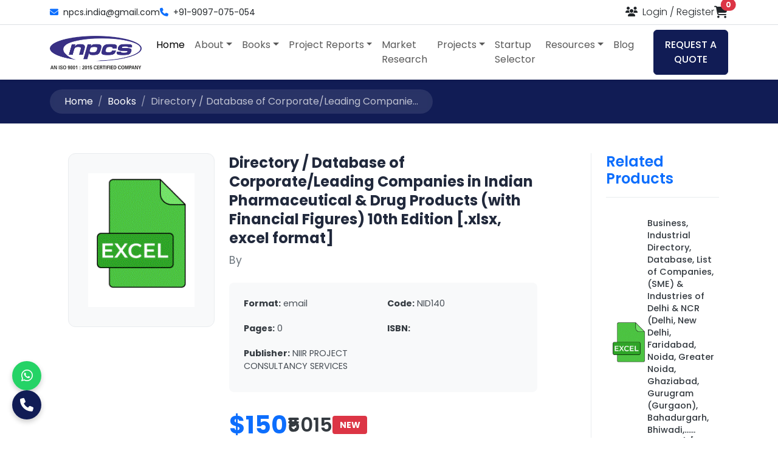

--- FILE ---
content_type: text/html; charset=utf-8
request_url: https://www.google.com/recaptcha/api2/anchor?ar=1&k=6LekLHwaAAAAAIWWEUZ75A4wLLs2QAOh5PyOtzNV&co=aHR0cHM6Ly93d3cubmlpci5vcmc6NDQz&hl=en&v=N67nZn4AqZkNcbeMu4prBgzg&size=normal&anchor-ms=20000&execute-ms=30000&cb=nezq55jqs4bx
body_size: 49407
content:
<!DOCTYPE HTML><html dir="ltr" lang="en"><head><meta http-equiv="Content-Type" content="text/html; charset=UTF-8">
<meta http-equiv="X-UA-Compatible" content="IE=edge">
<title>reCAPTCHA</title>
<style type="text/css">
/* cyrillic-ext */
@font-face {
  font-family: 'Roboto';
  font-style: normal;
  font-weight: 400;
  font-stretch: 100%;
  src: url(//fonts.gstatic.com/s/roboto/v48/KFO7CnqEu92Fr1ME7kSn66aGLdTylUAMa3GUBHMdazTgWw.woff2) format('woff2');
  unicode-range: U+0460-052F, U+1C80-1C8A, U+20B4, U+2DE0-2DFF, U+A640-A69F, U+FE2E-FE2F;
}
/* cyrillic */
@font-face {
  font-family: 'Roboto';
  font-style: normal;
  font-weight: 400;
  font-stretch: 100%;
  src: url(//fonts.gstatic.com/s/roboto/v48/KFO7CnqEu92Fr1ME7kSn66aGLdTylUAMa3iUBHMdazTgWw.woff2) format('woff2');
  unicode-range: U+0301, U+0400-045F, U+0490-0491, U+04B0-04B1, U+2116;
}
/* greek-ext */
@font-face {
  font-family: 'Roboto';
  font-style: normal;
  font-weight: 400;
  font-stretch: 100%;
  src: url(//fonts.gstatic.com/s/roboto/v48/KFO7CnqEu92Fr1ME7kSn66aGLdTylUAMa3CUBHMdazTgWw.woff2) format('woff2');
  unicode-range: U+1F00-1FFF;
}
/* greek */
@font-face {
  font-family: 'Roboto';
  font-style: normal;
  font-weight: 400;
  font-stretch: 100%;
  src: url(//fonts.gstatic.com/s/roboto/v48/KFO7CnqEu92Fr1ME7kSn66aGLdTylUAMa3-UBHMdazTgWw.woff2) format('woff2');
  unicode-range: U+0370-0377, U+037A-037F, U+0384-038A, U+038C, U+038E-03A1, U+03A3-03FF;
}
/* math */
@font-face {
  font-family: 'Roboto';
  font-style: normal;
  font-weight: 400;
  font-stretch: 100%;
  src: url(//fonts.gstatic.com/s/roboto/v48/KFO7CnqEu92Fr1ME7kSn66aGLdTylUAMawCUBHMdazTgWw.woff2) format('woff2');
  unicode-range: U+0302-0303, U+0305, U+0307-0308, U+0310, U+0312, U+0315, U+031A, U+0326-0327, U+032C, U+032F-0330, U+0332-0333, U+0338, U+033A, U+0346, U+034D, U+0391-03A1, U+03A3-03A9, U+03B1-03C9, U+03D1, U+03D5-03D6, U+03F0-03F1, U+03F4-03F5, U+2016-2017, U+2034-2038, U+203C, U+2040, U+2043, U+2047, U+2050, U+2057, U+205F, U+2070-2071, U+2074-208E, U+2090-209C, U+20D0-20DC, U+20E1, U+20E5-20EF, U+2100-2112, U+2114-2115, U+2117-2121, U+2123-214F, U+2190, U+2192, U+2194-21AE, U+21B0-21E5, U+21F1-21F2, U+21F4-2211, U+2213-2214, U+2216-22FF, U+2308-230B, U+2310, U+2319, U+231C-2321, U+2336-237A, U+237C, U+2395, U+239B-23B7, U+23D0, U+23DC-23E1, U+2474-2475, U+25AF, U+25B3, U+25B7, U+25BD, U+25C1, U+25CA, U+25CC, U+25FB, U+266D-266F, U+27C0-27FF, U+2900-2AFF, U+2B0E-2B11, U+2B30-2B4C, U+2BFE, U+3030, U+FF5B, U+FF5D, U+1D400-1D7FF, U+1EE00-1EEFF;
}
/* symbols */
@font-face {
  font-family: 'Roboto';
  font-style: normal;
  font-weight: 400;
  font-stretch: 100%;
  src: url(//fonts.gstatic.com/s/roboto/v48/KFO7CnqEu92Fr1ME7kSn66aGLdTylUAMaxKUBHMdazTgWw.woff2) format('woff2');
  unicode-range: U+0001-000C, U+000E-001F, U+007F-009F, U+20DD-20E0, U+20E2-20E4, U+2150-218F, U+2190, U+2192, U+2194-2199, U+21AF, U+21E6-21F0, U+21F3, U+2218-2219, U+2299, U+22C4-22C6, U+2300-243F, U+2440-244A, U+2460-24FF, U+25A0-27BF, U+2800-28FF, U+2921-2922, U+2981, U+29BF, U+29EB, U+2B00-2BFF, U+4DC0-4DFF, U+FFF9-FFFB, U+10140-1018E, U+10190-1019C, U+101A0, U+101D0-101FD, U+102E0-102FB, U+10E60-10E7E, U+1D2C0-1D2D3, U+1D2E0-1D37F, U+1F000-1F0FF, U+1F100-1F1AD, U+1F1E6-1F1FF, U+1F30D-1F30F, U+1F315, U+1F31C, U+1F31E, U+1F320-1F32C, U+1F336, U+1F378, U+1F37D, U+1F382, U+1F393-1F39F, U+1F3A7-1F3A8, U+1F3AC-1F3AF, U+1F3C2, U+1F3C4-1F3C6, U+1F3CA-1F3CE, U+1F3D4-1F3E0, U+1F3ED, U+1F3F1-1F3F3, U+1F3F5-1F3F7, U+1F408, U+1F415, U+1F41F, U+1F426, U+1F43F, U+1F441-1F442, U+1F444, U+1F446-1F449, U+1F44C-1F44E, U+1F453, U+1F46A, U+1F47D, U+1F4A3, U+1F4B0, U+1F4B3, U+1F4B9, U+1F4BB, U+1F4BF, U+1F4C8-1F4CB, U+1F4D6, U+1F4DA, U+1F4DF, U+1F4E3-1F4E6, U+1F4EA-1F4ED, U+1F4F7, U+1F4F9-1F4FB, U+1F4FD-1F4FE, U+1F503, U+1F507-1F50B, U+1F50D, U+1F512-1F513, U+1F53E-1F54A, U+1F54F-1F5FA, U+1F610, U+1F650-1F67F, U+1F687, U+1F68D, U+1F691, U+1F694, U+1F698, U+1F6AD, U+1F6B2, U+1F6B9-1F6BA, U+1F6BC, U+1F6C6-1F6CF, U+1F6D3-1F6D7, U+1F6E0-1F6EA, U+1F6F0-1F6F3, U+1F6F7-1F6FC, U+1F700-1F7FF, U+1F800-1F80B, U+1F810-1F847, U+1F850-1F859, U+1F860-1F887, U+1F890-1F8AD, U+1F8B0-1F8BB, U+1F8C0-1F8C1, U+1F900-1F90B, U+1F93B, U+1F946, U+1F984, U+1F996, U+1F9E9, U+1FA00-1FA6F, U+1FA70-1FA7C, U+1FA80-1FA89, U+1FA8F-1FAC6, U+1FACE-1FADC, U+1FADF-1FAE9, U+1FAF0-1FAF8, U+1FB00-1FBFF;
}
/* vietnamese */
@font-face {
  font-family: 'Roboto';
  font-style: normal;
  font-weight: 400;
  font-stretch: 100%;
  src: url(//fonts.gstatic.com/s/roboto/v48/KFO7CnqEu92Fr1ME7kSn66aGLdTylUAMa3OUBHMdazTgWw.woff2) format('woff2');
  unicode-range: U+0102-0103, U+0110-0111, U+0128-0129, U+0168-0169, U+01A0-01A1, U+01AF-01B0, U+0300-0301, U+0303-0304, U+0308-0309, U+0323, U+0329, U+1EA0-1EF9, U+20AB;
}
/* latin-ext */
@font-face {
  font-family: 'Roboto';
  font-style: normal;
  font-weight: 400;
  font-stretch: 100%;
  src: url(//fonts.gstatic.com/s/roboto/v48/KFO7CnqEu92Fr1ME7kSn66aGLdTylUAMa3KUBHMdazTgWw.woff2) format('woff2');
  unicode-range: U+0100-02BA, U+02BD-02C5, U+02C7-02CC, U+02CE-02D7, U+02DD-02FF, U+0304, U+0308, U+0329, U+1D00-1DBF, U+1E00-1E9F, U+1EF2-1EFF, U+2020, U+20A0-20AB, U+20AD-20C0, U+2113, U+2C60-2C7F, U+A720-A7FF;
}
/* latin */
@font-face {
  font-family: 'Roboto';
  font-style: normal;
  font-weight: 400;
  font-stretch: 100%;
  src: url(//fonts.gstatic.com/s/roboto/v48/KFO7CnqEu92Fr1ME7kSn66aGLdTylUAMa3yUBHMdazQ.woff2) format('woff2');
  unicode-range: U+0000-00FF, U+0131, U+0152-0153, U+02BB-02BC, U+02C6, U+02DA, U+02DC, U+0304, U+0308, U+0329, U+2000-206F, U+20AC, U+2122, U+2191, U+2193, U+2212, U+2215, U+FEFF, U+FFFD;
}
/* cyrillic-ext */
@font-face {
  font-family: 'Roboto';
  font-style: normal;
  font-weight: 500;
  font-stretch: 100%;
  src: url(//fonts.gstatic.com/s/roboto/v48/KFO7CnqEu92Fr1ME7kSn66aGLdTylUAMa3GUBHMdazTgWw.woff2) format('woff2');
  unicode-range: U+0460-052F, U+1C80-1C8A, U+20B4, U+2DE0-2DFF, U+A640-A69F, U+FE2E-FE2F;
}
/* cyrillic */
@font-face {
  font-family: 'Roboto';
  font-style: normal;
  font-weight: 500;
  font-stretch: 100%;
  src: url(//fonts.gstatic.com/s/roboto/v48/KFO7CnqEu92Fr1ME7kSn66aGLdTylUAMa3iUBHMdazTgWw.woff2) format('woff2');
  unicode-range: U+0301, U+0400-045F, U+0490-0491, U+04B0-04B1, U+2116;
}
/* greek-ext */
@font-face {
  font-family: 'Roboto';
  font-style: normal;
  font-weight: 500;
  font-stretch: 100%;
  src: url(//fonts.gstatic.com/s/roboto/v48/KFO7CnqEu92Fr1ME7kSn66aGLdTylUAMa3CUBHMdazTgWw.woff2) format('woff2');
  unicode-range: U+1F00-1FFF;
}
/* greek */
@font-face {
  font-family: 'Roboto';
  font-style: normal;
  font-weight: 500;
  font-stretch: 100%;
  src: url(//fonts.gstatic.com/s/roboto/v48/KFO7CnqEu92Fr1ME7kSn66aGLdTylUAMa3-UBHMdazTgWw.woff2) format('woff2');
  unicode-range: U+0370-0377, U+037A-037F, U+0384-038A, U+038C, U+038E-03A1, U+03A3-03FF;
}
/* math */
@font-face {
  font-family: 'Roboto';
  font-style: normal;
  font-weight: 500;
  font-stretch: 100%;
  src: url(//fonts.gstatic.com/s/roboto/v48/KFO7CnqEu92Fr1ME7kSn66aGLdTylUAMawCUBHMdazTgWw.woff2) format('woff2');
  unicode-range: U+0302-0303, U+0305, U+0307-0308, U+0310, U+0312, U+0315, U+031A, U+0326-0327, U+032C, U+032F-0330, U+0332-0333, U+0338, U+033A, U+0346, U+034D, U+0391-03A1, U+03A3-03A9, U+03B1-03C9, U+03D1, U+03D5-03D6, U+03F0-03F1, U+03F4-03F5, U+2016-2017, U+2034-2038, U+203C, U+2040, U+2043, U+2047, U+2050, U+2057, U+205F, U+2070-2071, U+2074-208E, U+2090-209C, U+20D0-20DC, U+20E1, U+20E5-20EF, U+2100-2112, U+2114-2115, U+2117-2121, U+2123-214F, U+2190, U+2192, U+2194-21AE, U+21B0-21E5, U+21F1-21F2, U+21F4-2211, U+2213-2214, U+2216-22FF, U+2308-230B, U+2310, U+2319, U+231C-2321, U+2336-237A, U+237C, U+2395, U+239B-23B7, U+23D0, U+23DC-23E1, U+2474-2475, U+25AF, U+25B3, U+25B7, U+25BD, U+25C1, U+25CA, U+25CC, U+25FB, U+266D-266F, U+27C0-27FF, U+2900-2AFF, U+2B0E-2B11, U+2B30-2B4C, U+2BFE, U+3030, U+FF5B, U+FF5D, U+1D400-1D7FF, U+1EE00-1EEFF;
}
/* symbols */
@font-face {
  font-family: 'Roboto';
  font-style: normal;
  font-weight: 500;
  font-stretch: 100%;
  src: url(//fonts.gstatic.com/s/roboto/v48/KFO7CnqEu92Fr1ME7kSn66aGLdTylUAMaxKUBHMdazTgWw.woff2) format('woff2');
  unicode-range: U+0001-000C, U+000E-001F, U+007F-009F, U+20DD-20E0, U+20E2-20E4, U+2150-218F, U+2190, U+2192, U+2194-2199, U+21AF, U+21E6-21F0, U+21F3, U+2218-2219, U+2299, U+22C4-22C6, U+2300-243F, U+2440-244A, U+2460-24FF, U+25A0-27BF, U+2800-28FF, U+2921-2922, U+2981, U+29BF, U+29EB, U+2B00-2BFF, U+4DC0-4DFF, U+FFF9-FFFB, U+10140-1018E, U+10190-1019C, U+101A0, U+101D0-101FD, U+102E0-102FB, U+10E60-10E7E, U+1D2C0-1D2D3, U+1D2E0-1D37F, U+1F000-1F0FF, U+1F100-1F1AD, U+1F1E6-1F1FF, U+1F30D-1F30F, U+1F315, U+1F31C, U+1F31E, U+1F320-1F32C, U+1F336, U+1F378, U+1F37D, U+1F382, U+1F393-1F39F, U+1F3A7-1F3A8, U+1F3AC-1F3AF, U+1F3C2, U+1F3C4-1F3C6, U+1F3CA-1F3CE, U+1F3D4-1F3E0, U+1F3ED, U+1F3F1-1F3F3, U+1F3F5-1F3F7, U+1F408, U+1F415, U+1F41F, U+1F426, U+1F43F, U+1F441-1F442, U+1F444, U+1F446-1F449, U+1F44C-1F44E, U+1F453, U+1F46A, U+1F47D, U+1F4A3, U+1F4B0, U+1F4B3, U+1F4B9, U+1F4BB, U+1F4BF, U+1F4C8-1F4CB, U+1F4D6, U+1F4DA, U+1F4DF, U+1F4E3-1F4E6, U+1F4EA-1F4ED, U+1F4F7, U+1F4F9-1F4FB, U+1F4FD-1F4FE, U+1F503, U+1F507-1F50B, U+1F50D, U+1F512-1F513, U+1F53E-1F54A, U+1F54F-1F5FA, U+1F610, U+1F650-1F67F, U+1F687, U+1F68D, U+1F691, U+1F694, U+1F698, U+1F6AD, U+1F6B2, U+1F6B9-1F6BA, U+1F6BC, U+1F6C6-1F6CF, U+1F6D3-1F6D7, U+1F6E0-1F6EA, U+1F6F0-1F6F3, U+1F6F7-1F6FC, U+1F700-1F7FF, U+1F800-1F80B, U+1F810-1F847, U+1F850-1F859, U+1F860-1F887, U+1F890-1F8AD, U+1F8B0-1F8BB, U+1F8C0-1F8C1, U+1F900-1F90B, U+1F93B, U+1F946, U+1F984, U+1F996, U+1F9E9, U+1FA00-1FA6F, U+1FA70-1FA7C, U+1FA80-1FA89, U+1FA8F-1FAC6, U+1FACE-1FADC, U+1FADF-1FAE9, U+1FAF0-1FAF8, U+1FB00-1FBFF;
}
/* vietnamese */
@font-face {
  font-family: 'Roboto';
  font-style: normal;
  font-weight: 500;
  font-stretch: 100%;
  src: url(//fonts.gstatic.com/s/roboto/v48/KFO7CnqEu92Fr1ME7kSn66aGLdTylUAMa3OUBHMdazTgWw.woff2) format('woff2');
  unicode-range: U+0102-0103, U+0110-0111, U+0128-0129, U+0168-0169, U+01A0-01A1, U+01AF-01B0, U+0300-0301, U+0303-0304, U+0308-0309, U+0323, U+0329, U+1EA0-1EF9, U+20AB;
}
/* latin-ext */
@font-face {
  font-family: 'Roboto';
  font-style: normal;
  font-weight: 500;
  font-stretch: 100%;
  src: url(//fonts.gstatic.com/s/roboto/v48/KFO7CnqEu92Fr1ME7kSn66aGLdTylUAMa3KUBHMdazTgWw.woff2) format('woff2');
  unicode-range: U+0100-02BA, U+02BD-02C5, U+02C7-02CC, U+02CE-02D7, U+02DD-02FF, U+0304, U+0308, U+0329, U+1D00-1DBF, U+1E00-1E9F, U+1EF2-1EFF, U+2020, U+20A0-20AB, U+20AD-20C0, U+2113, U+2C60-2C7F, U+A720-A7FF;
}
/* latin */
@font-face {
  font-family: 'Roboto';
  font-style: normal;
  font-weight: 500;
  font-stretch: 100%;
  src: url(//fonts.gstatic.com/s/roboto/v48/KFO7CnqEu92Fr1ME7kSn66aGLdTylUAMa3yUBHMdazQ.woff2) format('woff2');
  unicode-range: U+0000-00FF, U+0131, U+0152-0153, U+02BB-02BC, U+02C6, U+02DA, U+02DC, U+0304, U+0308, U+0329, U+2000-206F, U+20AC, U+2122, U+2191, U+2193, U+2212, U+2215, U+FEFF, U+FFFD;
}
/* cyrillic-ext */
@font-face {
  font-family: 'Roboto';
  font-style: normal;
  font-weight: 900;
  font-stretch: 100%;
  src: url(//fonts.gstatic.com/s/roboto/v48/KFO7CnqEu92Fr1ME7kSn66aGLdTylUAMa3GUBHMdazTgWw.woff2) format('woff2');
  unicode-range: U+0460-052F, U+1C80-1C8A, U+20B4, U+2DE0-2DFF, U+A640-A69F, U+FE2E-FE2F;
}
/* cyrillic */
@font-face {
  font-family: 'Roboto';
  font-style: normal;
  font-weight: 900;
  font-stretch: 100%;
  src: url(//fonts.gstatic.com/s/roboto/v48/KFO7CnqEu92Fr1ME7kSn66aGLdTylUAMa3iUBHMdazTgWw.woff2) format('woff2');
  unicode-range: U+0301, U+0400-045F, U+0490-0491, U+04B0-04B1, U+2116;
}
/* greek-ext */
@font-face {
  font-family: 'Roboto';
  font-style: normal;
  font-weight: 900;
  font-stretch: 100%;
  src: url(//fonts.gstatic.com/s/roboto/v48/KFO7CnqEu92Fr1ME7kSn66aGLdTylUAMa3CUBHMdazTgWw.woff2) format('woff2');
  unicode-range: U+1F00-1FFF;
}
/* greek */
@font-face {
  font-family: 'Roboto';
  font-style: normal;
  font-weight: 900;
  font-stretch: 100%;
  src: url(//fonts.gstatic.com/s/roboto/v48/KFO7CnqEu92Fr1ME7kSn66aGLdTylUAMa3-UBHMdazTgWw.woff2) format('woff2');
  unicode-range: U+0370-0377, U+037A-037F, U+0384-038A, U+038C, U+038E-03A1, U+03A3-03FF;
}
/* math */
@font-face {
  font-family: 'Roboto';
  font-style: normal;
  font-weight: 900;
  font-stretch: 100%;
  src: url(//fonts.gstatic.com/s/roboto/v48/KFO7CnqEu92Fr1ME7kSn66aGLdTylUAMawCUBHMdazTgWw.woff2) format('woff2');
  unicode-range: U+0302-0303, U+0305, U+0307-0308, U+0310, U+0312, U+0315, U+031A, U+0326-0327, U+032C, U+032F-0330, U+0332-0333, U+0338, U+033A, U+0346, U+034D, U+0391-03A1, U+03A3-03A9, U+03B1-03C9, U+03D1, U+03D5-03D6, U+03F0-03F1, U+03F4-03F5, U+2016-2017, U+2034-2038, U+203C, U+2040, U+2043, U+2047, U+2050, U+2057, U+205F, U+2070-2071, U+2074-208E, U+2090-209C, U+20D0-20DC, U+20E1, U+20E5-20EF, U+2100-2112, U+2114-2115, U+2117-2121, U+2123-214F, U+2190, U+2192, U+2194-21AE, U+21B0-21E5, U+21F1-21F2, U+21F4-2211, U+2213-2214, U+2216-22FF, U+2308-230B, U+2310, U+2319, U+231C-2321, U+2336-237A, U+237C, U+2395, U+239B-23B7, U+23D0, U+23DC-23E1, U+2474-2475, U+25AF, U+25B3, U+25B7, U+25BD, U+25C1, U+25CA, U+25CC, U+25FB, U+266D-266F, U+27C0-27FF, U+2900-2AFF, U+2B0E-2B11, U+2B30-2B4C, U+2BFE, U+3030, U+FF5B, U+FF5D, U+1D400-1D7FF, U+1EE00-1EEFF;
}
/* symbols */
@font-face {
  font-family: 'Roboto';
  font-style: normal;
  font-weight: 900;
  font-stretch: 100%;
  src: url(//fonts.gstatic.com/s/roboto/v48/KFO7CnqEu92Fr1ME7kSn66aGLdTylUAMaxKUBHMdazTgWw.woff2) format('woff2');
  unicode-range: U+0001-000C, U+000E-001F, U+007F-009F, U+20DD-20E0, U+20E2-20E4, U+2150-218F, U+2190, U+2192, U+2194-2199, U+21AF, U+21E6-21F0, U+21F3, U+2218-2219, U+2299, U+22C4-22C6, U+2300-243F, U+2440-244A, U+2460-24FF, U+25A0-27BF, U+2800-28FF, U+2921-2922, U+2981, U+29BF, U+29EB, U+2B00-2BFF, U+4DC0-4DFF, U+FFF9-FFFB, U+10140-1018E, U+10190-1019C, U+101A0, U+101D0-101FD, U+102E0-102FB, U+10E60-10E7E, U+1D2C0-1D2D3, U+1D2E0-1D37F, U+1F000-1F0FF, U+1F100-1F1AD, U+1F1E6-1F1FF, U+1F30D-1F30F, U+1F315, U+1F31C, U+1F31E, U+1F320-1F32C, U+1F336, U+1F378, U+1F37D, U+1F382, U+1F393-1F39F, U+1F3A7-1F3A8, U+1F3AC-1F3AF, U+1F3C2, U+1F3C4-1F3C6, U+1F3CA-1F3CE, U+1F3D4-1F3E0, U+1F3ED, U+1F3F1-1F3F3, U+1F3F5-1F3F7, U+1F408, U+1F415, U+1F41F, U+1F426, U+1F43F, U+1F441-1F442, U+1F444, U+1F446-1F449, U+1F44C-1F44E, U+1F453, U+1F46A, U+1F47D, U+1F4A3, U+1F4B0, U+1F4B3, U+1F4B9, U+1F4BB, U+1F4BF, U+1F4C8-1F4CB, U+1F4D6, U+1F4DA, U+1F4DF, U+1F4E3-1F4E6, U+1F4EA-1F4ED, U+1F4F7, U+1F4F9-1F4FB, U+1F4FD-1F4FE, U+1F503, U+1F507-1F50B, U+1F50D, U+1F512-1F513, U+1F53E-1F54A, U+1F54F-1F5FA, U+1F610, U+1F650-1F67F, U+1F687, U+1F68D, U+1F691, U+1F694, U+1F698, U+1F6AD, U+1F6B2, U+1F6B9-1F6BA, U+1F6BC, U+1F6C6-1F6CF, U+1F6D3-1F6D7, U+1F6E0-1F6EA, U+1F6F0-1F6F3, U+1F6F7-1F6FC, U+1F700-1F7FF, U+1F800-1F80B, U+1F810-1F847, U+1F850-1F859, U+1F860-1F887, U+1F890-1F8AD, U+1F8B0-1F8BB, U+1F8C0-1F8C1, U+1F900-1F90B, U+1F93B, U+1F946, U+1F984, U+1F996, U+1F9E9, U+1FA00-1FA6F, U+1FA70-1FA7C, U+1FA80-1FA89, U+1FA8F-1FAC6, U+1FACE-1FADC, U+1FADF-1FAE9, U+1FAF0-1FAF8, U+1FB00-1FBFF;
}
/* vietnamese */
@font-face {
  font-family: 'Roboto';
  font-style: normal;
  font-weight: 900;
  font-stretch: 100%;
  src: url(//fonts.gstatic.com/s/roboto/v48/KFO7CnqEu92Fr1ME7kSn66aGLdTylUAMa3OUBHMdazTgWw.woff2) format('woff2');
  unicode-range: U+0102-0103, U+0110-0111, U+0128-0129, U+0168-0169, U+01A0-01A1, U+01AF-01B0, U+0300-0301, U+0303-0304, U+0308-0309, U+0323, U+0329, U+1EA0-1EF9, U+20AB;
}
/* latin-ext */
@font-face {
  font-family: 'Roboto';
  font-style: normal;
  font-weight: 900;
  font-stretch: 100%;
  src: url(//fonts.gstatic.com/s/roboto/v48/KFO7CnqEu92Fr1ME7kSn66aGLdTylUAMa3KUBHMdazTgWw.woff2) format('woff2');
  unicode-range: U+0100-02BA, U+02BD-02C5, U+02C7-02CC, U+02CE-02D7, U+02DD-02FF, U+0304, U+0308, U+0329, U+1D00-1DBF, U+1E00-1E9F, U+1EF2-1EFF, U+2020, U+20A0-20AB, U+20AD-20C0, U+2113, U+2C60-2C7F, U+A720-A7FF;
}
/* latin */
@font-face {
  font-family: 'Roboto';
  font-style: normal;
  font-weight: 900;
  font-stretch: 100%;
  src: url(//fonts.gstatic.com/s/roboto/v48/KFO7CnqEu92Fr1ME7kSn66aGLdTylUAMa3yUBHMdazQ.woff2) format('woff2');
  unicode-range: U+0000-00FF, U+0131, U+0152-0153, U+02BB-02BC, U+02C6, U+02DA, U+02DC, U+0304, U+0308, U+0329, U+2000-206F, U+20AC, U+2122, U+2191, U+2193, U+2212, U+2215, U+FEFF, U+FFFD;
}

</style>
<link rel="stylesheet" type="text/css" href="https://www.gstatic.com/recaptcha/releases/N67nZn4AqZkNcbeMu4prBgzg/styles__ltr.css">
<script nonce="bt_2gGnp4w3_G2Szb7KBeA" type="text/javascript">window['__recaptcha_api'] = 'https://www.google.com/recaptcha/api2/';</script>
<script type="text/javascript" src="https://www.gstatic.com/recaptcha/releases/N67nZn4AqZkNcbeMu4prBgzg/recaptcha__en.js" nonce="bt_2gGnp4w3_G2Szb7KBeA">
      
    </script></head>
<body><div id="rc-anchor-alert" class="rc-anchor-alert"></div>
<input type="hidden" id="recaptcha-token" value="[base64]">
<script type="text/javascript" nonce="bt_2gGnp4w3_G2Szb7KBeA">
      recaptcha.anchor.Main.init("[\x22ainput\x22,[\x22bgdata\x22,\x22\x22,\[base64]/[base64]/[base64]/[base64]/[base64]/UltsKytdPUU6KEU8MjA0OD9SW2wrK109RT4+NnwxOTI6KChFJjY0NTEyKT09NTUyOTYmJk0rMTxjLmxlbmd0aCYmKGMuY2hhckNvZGVBdChNKzEpJjY0NTEyKT09NTYzMjA/[base64]/[base64]/[base64]/[base64]/[base64]/[base64]/[base64]\x22,\[base64]\\u003d\\u003d\x22,\x22w4tzV8ODRV/CnMKoKmtZM8ObEnLDrcOGXSLCh8Kcw6HDlcOzMcKhLMKLXWV4FAfDvcK1NjvCkMKBw6/[base64]/[base64]/CmVXCscK3OyYRbzAswrXCl1DDm2TCgzPCoMKCw7IEwooYw7ROUkt6bBDCkmA1wqMqw6xMw5fDoTvDgyDDv8KIDFthw5TDpMOIw5zCgBvCu8KLfsOWw5NKwoccUjpYYMK4w6bDocOtworCicKGJsOXSBPCiRZ/[base64]/[base64]/DvcKGw7IjWMKuwq3DiE7CkG/DrcKKwqAkWkUDw508wrkNe8OqLcOJwrTCjgTCkWvCosK7VCphdcKxwqTCh8OCwqDDq8KLJCwUeyrDlSfDjMKHXX82fcKxd8Oww4zDmsOeO8Kkw7YHRsKSwr1LL8Ozw6fDhyJCw4/DvsKjTcOhw7EDwp5kw5nClsO1V8KdwoZqw43DvMOsI0/DgG9Iw4TCm8OSfj/CkjDCnMKeSsOdGBTDjsKwMcKGKyQrwoMFO8Kmc1MVwq8fXhA9wqpNwrZZD8KiK8Otw7lramLDuWLCrxchwrTDg8K7woBmIcKuw6PCu0bDhx3Ctk5tRcKAw5HCmDXCgcOyK8K9NcKUw4o+w6JcO0pCGmvDhsOFDz/CnsO6wqHCv8OpB1UyU8KTw5E9wqTCgF9jZg9lwqs3w5AzH015WsOew4FMcHDCvHbDoQYYw5PDgcOMw408w57DvyZWw6/Cs8KlQcOeNVgoDAgiwqzDgyPDqkFRTTzDlsONcsK9w7sBw6pfE8K+wp3DjirDjgopw6AHSsOnZMOjw5zChVpvwqZ7WxfDhMKpw4fDs03DnMOCwopyw6s0O1/[base64]/[base64]/CumYJOiTDpQjDq8Kpw5DCocKVwqzDhistwoXDjRnCkMKxw6lPwq7CkT4QX8KsEcK2wrnClMOhNBbCl2lOw5HCuMOKwrZ7w4nDgmjDrMKtXi8rcjUGMhMRXcKmw7rCmXNyQMOVw6U+JMKaRnXCg8OtwqjCu8OhwrNuDXoJL3odQD5SesOYw5oYMg/Co8OPK8Ofw4AvUnzDuCvCuX/CtcKhwqrDmXFcdnsvw6JNKB7DkgNQwqcuNcKnw4HDo2bCgMOsw4dlwrLCn8K5bMKHRXPCoMORw7/Dp8OSfsO+w7PCu8Kjw7U0wpYTwp1UwqzCk8O9w7wfwqTDl8KLw7zChQx8NMOSWsOFR0LDvmcgw5rCiEIHw5DDuSc/wpEww7bCkS3DgF52IsK4wpReGsOYDsKbHsKjwosAw7HCmC/CicOcPEQYEQPDsmnCgAhRwoBDYsOWHE9bY8OewqbCrFhywpgwwqfCoglmw6rDk0MxRDHCt8O7wrsgfMO2w47CocOAwp5sB37DgFo5EVgCAcORD2N0THLClMOtcCJoalphw4vCg8OawqPCnsOJUVEvccKgwrwqwrwbw6/DqMKOEj7DgDVfdsOoWDTCrcKHOxjDvMOIEcKyw6ZJwrHDmBfDh3DCmQTCvHzCrFzDoMKcOhsAw69Vw6ggLsK/a8KAHwtaND7CrhPDryvDoljDolDDiMKJwoN/w6jCoMKVPAjDvnDCu8KbJiDCnXjCq8Kqw5k8S8K9JHZkw7jCgl/Cik7Cp8KTBMKjwovDi2IeRH7Dgw7DhnnCkR8yURjCoMOCwqY6w6HDpMKaXR/[base64]/FgXCqBkVEDRueAgdwotsQSHDkxPDrMK2DitrDMK0PMKKwqJ2WQbCkkzCh2c7wqkeEyHDocKFw4fDhTLDu8KJWsO4w5ULLBdtGxLDkjJ8wrjCvsOaHmbDocKuMSxWAMOFw6PDiMKpw6nDgjLCv8OAbXPCjMKsw544wqvChh/CsMOaKMKjw6J8JXMywpTCmRhkRjPDpRwzYQ4ww4daw7DDn8OlwrACJBg+Ox15wpHDn27CtGEqGcK6IgnCnsObQAnDvhnDiMKUZBBgd8Ksw4bDhGIfw4jCgMO1WMOlw7zDscOAw7hCwrzDjcKDQS7CkmhHwq/DjsOaw5Q6VRHDj8KeX8Kow6lfPcOvw77CtcOgwp3CqsOPNsO4wp/[base64]/CikTClSg1wrNpw7jChMOWw5nDi8K9JhgMw4kRUsKsdXYeCAPCuHtBYBFYwpI2YUBOVkVlY0B7Hw0Sw78AJQbCnsOoVsKwwrHDsg/DpsOfB8ONVEpSwp/DtMKyREsvwr0vacKGwrPCgi3Di8KWVwHClMKLw5DDqcOzwpsUwpvCgsKCcTcKw47CuzXCgRnCgF8WGBg/ETMswqPDgsObwogRwrfCpcKfXATDgcKrRUjCl1jDqG3DpTwDwr4Ww7zCkEkww67Ch0MUH1nDvyASHVvDrRAsw6fCn8OlO8O/wqrClcKXHMKzOMKPw4p3w6NiwrXCiBDCkQxIw5bCkxFNwo/Cvy7Dm8ONPsO7b0pvGcOXfDcfwpnCo8OVw7l4XcKHcFfCuD/DuxzCmMKSNQhzc8O8wpHCrQLCocKiwo7DmmJ+aWDCjMKlw5vClMOrw4fCpRJGwpHDpsOywqxtw5oow4AuLVA6wprDjcKAGgbCisO9XSjDpW/DpMOWEUtDwoQswpRkw5VKw5/Dhxknw60ba8OXw5QwwpvDtSpqB8O8wrzDuMKmBcOHaQZeKW1JKgPDjMO6esOBS8Osw7UnN8OMJcOwOsKjPcKAw5fCt1LDo0ZQRg7DtMKQdx/CncOtw5vCqcOzZwLDhsOZfH9cdV3DgkpGwo/Cs8KfNsO/HsOgw7LDsD3CgXVrw73DiMKeGR7DunQPXT/Cs0oSLT5Fa3TCmjkJwpNLwpwcRBZQwoFDHMKQY8KiA8OQwr/[base64]/[base64]/w47CkA5kVsKyecOgw7dXwoR5bwZQwqfCvDHCosK1GmoWVEAOPE/ChsOlSRbDlSnCiWkXaMOUw7XCqcKGCEdkwp03woPCrC57WWPCszE5wqp7wr9BUUkxG8ObwoXCg8KdwrFTw7TDscKMAi/[base64]/CvcOjXcOpRsKWHcOzwprCog0/wodHwpXDmFzCpMOyH8OQwprChsO7w7AIw4FCw6U8MmrDpsK0JsKLT8ONXU7DgFrDp8KXw4jDv0Ehw4lfw5PDvsO/[base64]/DrlV6wqvDsMOIG8OaY8OZN8KFP8K6w68KwrzDm8OcwpzCpcOMw67CnsOjQ8O2wpc6w55TRcKxwrQEw5/DkRQAHEwrw7UAwoZUM1psacO9w4XCi8KZw7fDmnPDkVNnGsKDeMKHbsOZw7PChsOVTBTDuU8POzTDnsKyMcOzAT4FcMKsOlfDiMKDDsKwwqHDscOrO8Kdw6rDqGXDkyDCgEbCpMOYw5LDlsK5H0ISXikTIk/CnMKEw6jChsKyworDjcOpa8KxERdsCHItwpl9d8OYKizDoMKYwqEJw47Cnw8DwqjDtMK5wrnCrHjDocObwrHCssODwoJ/w5R5PsK7w43Ds8KZP8K8a8OOwo3DocOJHFzChy7DlHvCv8Ojw4tWKGNwIcOHwqwvLsK2wr7DusOOZT7DlcOWUcODwobDrMKcUsKMHBolVwjCp8OoecKlSV5xw7HCgjojHMKtSRR4wpHDocOwa37Cp8KRwoVpJcK5NcOzwrBhw5tNTMOEw49DGixGMDtTb1/Cr8O0DcKfOVbDtMKscMKaR2Mbw4XCvsKHZcOycVDDs8Obw7RhBMKfw5gnw5l9XyNOKsOhD0DCoALCpcOrIsO/NTDCnsOxwq5DwoMwwqrDv8OlwobDumwiw4Yow7l9fsOwDcOocGlWLcOzwrjChSphLEzDrMOraAVMJsKZXik8wrN+dWTDh8KVCcK7WwHDgCfCtVw/O8OMwpEkXwsvGXjDvsO7P2/CjsObwqRTesKEwoTDisKOS8OWSsOMwrrClMKUw43DjDg3wqbDiMKDXcOgQcK4WcOyO1/CqDPCscOXG8OIABYZwoYwwrrCsRXDuGEJW8KGKG7DnA4jwphvFRnDgzfCjmzCjGPDr8OBw5PDi8OlwqzDuSzDn1nClcOQw610EsK2w7sZw6HCswllwrxaIxjDv1jDoMKnwrsySEzCqC/DhsOeRxfConQ0cHgAwqRbVMK2w4/DvcOiYsKqASNJYgVhwqlOw7/[base64]/[base64]/CuRLCk8K1w51fExLDsTrCkRTCrMOTH8O3w6pKwootRsKuU2x0wp18e3JvwoDCgcORLMKKMizDqzXCqsOJwqjCmCZGwqrDrHrDqm46FxLDr0sHZCHDmsODI8O1w44cw7I3w58rfAB/[base64]/CsMOOwovDhyM+wp/DgVFRwoIQw4FEw5bDqsOxwpYHL8KxMXgKWEjChQ9Dw7V2HlNRw4TDiMKtw5PCjX0lwo/[base64]/w6FywpHCkyd0wrfCvsO/YsOcPWJITg0uw4dkfcKywqTDiWNaL8KKwq4Iw7E5C33CiF0cWGIhBz7Cq2FSUj7Dmw7DklpDw7HCjWhxw43Cs8K/e0Bgw6LCjMK3woZPw4cnw5xSUMO1woDCsy3CgHPDv2YHw4zDq2PCjcKNwpkLwqsfYsKgwrzCsMOZwphLw60fw5/DgjvDhwJ0ahzCvcOywo7CssK1MsKbw6HDjV7DocORacKOOl49wo/ChcOVPV0LQMKYGBk6wq1kwoYowp0bcsO1HVzCgcKVw7IYZsKKchFcw4AjwpXChz1TYcOcM1DCs8KtFVTDjsOsP0RLwr9Bwr8uQ8KGwqvCrsOTAsKELhMFwq/DlcO1w4NQE8KawpR8w6/[base64]/ez5kw7JaRMO3F8OVw7ArQsOnB30WHSl/w5QdHS3DkCLCrsOZKUbDocOTwrbDvsKoETgwworCmsObw5PClAjDux0wQ21mPMO2WsKkK8OKIcK5woo/w7/CisOVFsOlJyHDgGgFwrQpD8Oow4bDgcOOwok+wrUGGC/CjyPChArDlTTDgwVuw51VPQJoA3dQwo0OesKBw43Ct1/ClMOZSkrDpyzCqyPCvUtaRkcgTRUiw684I8KUccKhw64DcTXCi8O6w6TCizHDp8OcUy9LCCvDh8Kuwpkyw5gswovDpE1TSsKCPcKQcnvCkEUyw4zDssOuwp83wp93e8KNw7Z7w4wDwp8DEsK5w5/CvMK5AMOsC2XDlQdqwqrCohXDrMKRwrYyHsKaw5DDhQAzAHTDtTx4P2XDr0Zpw7LCvcOVw7xlZSk6GsOBwqbDpcKXcsKbw6x/woMLZ8Odwo4JE8K2LWoVLnNZwq/CicOXwonCksOxMFgBwqEiTMK9MBPDj0/[base64]/w7AbV8O3fynDjsOhFxxhw7c4eyJGRMOoN8KME0fDlTc5WDPCiXJOw5Z3O2rDqMOLKsOhwpTDrmnCisO3w43CvcK1Ijo0wqXCvMKpwqp7w6InLcKlLcODacOXw7VywpTDhRzCiMOTBwjCnW/[base64]/DswjDl2fCoMKBTVTCrMKfMcOgwpzDt1xHKnfCpXbCtMOWw45mGMOWM8KwwoFZw4JSYGLCo8O/[base64]/[base64]/CnsK9w4oNwpbCjFTCmD5ZSmxeVUrDiUrDv8O3SsKRw4XCo8KWwoDCoMOGwrBOUWc1MiwqQScYbcOFw5HClAHDmQkfwrd6w6vDpMKyw7BEw4XCmsKnTCRDw640acKpfizDq8OrHcKGOTJUw77DogLDq8O+e2IyBMOGwoPDoSAkw4bDl8OEw4Vnw4bCuzd/GcKqQ8OGB3TClMKsXHpQwoMFXMOaAEfDsV50wqFgwqU5wpVrHSnCmA3CpyzDgB/DnG7Dv8ONNCZ3Kg0/[base64]/ClS43w6BkPMKYwrN8V8KLBBVsO21wQsOjwr3CsA0bA8K6wo19d8ObAsKcwq7Dk1AEw6rCncKwwqVVw5Une8OIwrfCnRPCmsKMwpPDlcOyR8KfUSHDhAjCjh3DjMKFwoTCpsKlw4RMwpUqw5nDnXXCl8OTwoDCvlbDhMKCK1M/wpc1w6FoUcKUwr8QfsKnwrTDii/CjF3Dph4cw6BPwrjDmA3DusKvc8OtwpXCj8Kuw4krMDzDol9cw4VWwrBYwqNQw4YsFMOyTEbDr8O4w7/[base64]/wrRZwozCm8OPKMKbwpbCjSIxLSB7SsK7wo1DWm0AwoNGdcK7w4DCp8OpMwvDiMOfdMK/ccK9KWAAwo/[base64]/wrYFC2TDkBdaw78JOkRcR1/CqsKqwqDDvMObbQJcwrTChGYTbcKiNT1bw6lwwqbCi0DCtB/DqXzCmsKqwrcKw6YMwqbCnsOcGsONXADClcKewoQ5wp9Gw4Vdw4pfw6oVw4Nfw5Z/cgFJw5Z7IG8iABTCiV9ow4LDn8KJwr/ChcKgUcKHb8O4w6lnwr5PTTbCoRQdFU4hwpvCpys8w6LDlsOsw48wVwQBwp7Cr8K1cXHCn8KYGMK4Ij/DiWoXeR3DgMOzYHB+YMOuBG7DqsKyF8KMfS/[base64]/DocOuw7lsw70Kw6jDnsKeNgPDgMKFwrAQwr0oJsOfQirCmMO5wqPCjMOzwo7DvG4iw77Dmz0Uwq0PRCbCvsKyGxAeBXxjFcOucsOQJi5gYMK4w5bDg0hJw6h7DlnCkjYYw7nDsiXDscKNcAMgw6fDhH8Nw6XCjD1pW0/Drk3CijfCtsO1woLCksOOdW3ClwrDtMOeXjMJw6rDn1MYwo8UcMKUCMOYfE9ywrl5XMKtUXIjwp00wqbDiMKlAcK6WAfCpC/[base64]/w5PDv8KwEsOYw7TDhsKYw6vDgBZLw5c1w4MOw6/CnMOWel7ClAHCrcKGTR0ow5lMwqtna8KcYT1lwrnCuMODwqhNByx+WsKuQcO9JcKHTBINw5B+w41HRcKgWsOdAcOCIsO0w7JowofCt8Onw7zCr3AbPcOXwoAzw7XCjMKfwowWwqdtCm9/UsOTwqISw70qUzTCtl/Dn8OlEhrDisOLwr7CnxXDqBcFURkCJkrCvGPCucO1YXFhwpzDt8K/CjMmIsOqd0oDwqBqwopBZMO7woXDglYLw5Y7DXjCsh/[base64]/DpkzDqld3BgNDw7xtEUBhwo0fDsOcb8Krwo/DnGzDlcK8wrbDm8OOwoF7divDtkZ1wowfPsOZwqbCgXFgA0fChsK9YsK0JhMcw5vCkVDCvWVrwo1iw6DCscO3SGp3BnZ9QMOXeMKELcKCw5/Cq8Ofwo5fwp8qS2zCrsOZJw9Dw6fCtcKTCA12XMOlNi/[base64]/DiXDCjx7CnsKIRFfDoxzCisO3cxHDpsO9wqrCvHtnfcOuYh7ClcK/[base64]/RcKVw7tgw5ghwprChTJDw4pYARlsFwltLsO7MMOzwr0gwprDqsK2woRwAcKmwqhaCsO0wrAGITwywo9Ow73CqcOrHcOew6/DnsO5w6HCk8OAekAJOiDCkzBDM8OQwofDmzvDlgfDsxrCsMKwwoQqJzrDr3LDscKJR8OHw5wQw4gMw6bCucOGwop2AjzCjA50KiIZwrnDhMK4DMOOwrXCrS5MwooIHgrDs8O5R8O9EMKpasKFw7zCm2pdw7/CpsK1w6wTwo3Cuk/[base64]/DwvDtH1uw78wwpPDsMOwakRAwozDm8KWOUrDscKpw6jCsirDusOWwoQEZsOJw4NpdQrDjMK7wqHDkAfCpSTDvMOYIETDnsOWc2HCv8KYw5s/w4LCsDtYw6PCr1bDvmzDksOMwqDClE4Ew6PCuMODw7bDglrChMKHw5vDhcO/ccKaEA01PsKYTVBIbWwDw5Aiw5rDsj3DgGXDnMO/[base64]/CuB7Cr8KDwqNMS8ONFsKaw6osMsKjw53CklEtw6/DiQLDuS4wLwtUwr0qYsKZw5/DrFPDlMKlw5TDrwgDI8OsQsK8JkzDkBHClTQ3LyTDmXVZPsOYDBDDlMOdwpJRDUXCjWbDkCbCscOaJcKsOsKhw4fDtcOYwoYrIkVuwqrCmsOLNcO9Hxgkw7cGw6/[base64]/CnHDCmsO8wpQSw4DDscOcw7p8PRYBVcOow4LClSvDtFbCgMObIcKkwozCiH7DpsKsJsKTw5klHQUsRcOuw4NpAQvDncOjCsKcw6LDvk8ZWwbCjGA0w7Ifw7jCsADCjzZEw7rDlcKRwpURwo7CvTUfOMO9KGERwrUkBMKSYnjCmMKEelTCp0E0w4psQsO/DMOSw6labMKoVi7Dq253woFUwqpsU3tESsOjMsKGw4xcJ8KfB8O2OwYVwojDuiTDocKpwopADG0sbDE9wr3Do8O6w4LDh8K2VDrCojN/acOJw5QlJ8Ovw5fCiS80w6TClMKEMTB9wpRFXsO+A8OGwqtYYRHDhEZeNsKoHi7DmMK0BsKcHUDDgknCq8KzYTMhw5xxwo/ClgHCgB7CqiLCu8KNw5bCiMKzPcOdw4BhCsOwwpISwrd3RsO8ES3Cjjkgwp/[base64]/DlsK3VVnDucOGwq8fwqpbCsK7NsKKYlrCg37CqBcUw718O3PDs8OTw6DCt8OVw5LCvMOHw48LwqRMwpDCmMKWw4LDnMOtwrJ1w4LCly3DnDUhworDnMKVw57Dv8Ovwp/DqMK7Km3CssK1JFQyN8O3HMK6OFbChsKLw4ocwo7CmcOtw4zCiFNiFcOQBcKuw6/DscKnFkrCjTtCwrTDmsKzwqXDg8KqwqcSw4IiwpjDs8KRw5rDscKLLMKTbAbDgMKxP8KEfFXDucKNTW7CjMOeGk/DmsKEPcODNcONw48PwqsJw6A2wp3CvWrCg8OpRcOvw6jDpijDoBgcCRPCuXM7W1fDmB7CvknDljPDsMKRw4Nrw5/[base64]/[base64]/A8KdQgvCjAvCnDXCisOww4PCnSnDs8KBwoTCoMO9NcOKM8OzLx7CgkgGQMKdw6bDicKqwpfDpsKEw7xzwqFpw6PDi8KjZMKiwp/[base64]/[base64]/w48UNcK+wr3CjcKJw5ogwr3DpcKRcsKTwo7CqcOAYUDDqMK+w7wiw5Y+w6haWn5LwrFPJWJ1F8K/cy3DqVs5JX0Lw5TDmsO4c8O4f8Ogw6Maw5FHw6zCosKJwoXCtsKAdTfDs1LDkHVNeBnCusOMwp0CZQ95w5LCgmJ/wqfCu8KvNsO6wqMWwooqwoVQwogLwpjDnU/CmXbDjw7DhTTCmj1MEsO9IcKMdkDDjiPDqQcnKcKxwqjCn8KTw7cYccO7J8OSwqHDssKWElLDksOlwqMxwo9gw7/[base64]/[base64]/[base64]/DlMK8wplIw6/[base64]/DucKSwoTCqcOaL8KSw4PDvcOPw5Nxw4bCmsOrw4sWwr3CtsOJw5/DlgZNw6/CoUrDjMKwMBvCgAbDn0/Clx1oVsK4IQnCqDAww4B3w5knwovDsjscwoFewonDpcKNw4cZwpjDq8KwTgZxIMKNTsOFHMOQw4HCn0jCiRHCkTtMwo7CokrDuhA4ZMKww5PCpcKNw6HCn8Osw6XCpcKdacKFw7TCkVPDtD/DkMOnEcKlEcKCexUww6jDolHDgsOsScOtXMKXHgELQsOBd8OcehbDmCFoQMKQw5fCqMOpw7PCkXUEw4YNw5c5w5FzwoDCkCTDvBABwpHDqhzCh8K0UiQgw6V2wrcAwrciGMK0wpobNMKZwo/CmsKBdMKnQy56w4jCvsOGIwBcUn/CgMKTw53ChDrDqS/CtcK4FDDDkcOrw5jCjQpeUcOCwrcvY2oVOsOHwozDjxjDpUtKw5dVPcKSETNOwqDCoMOCSXkdYgvDs8KkTXnCiw/[base64]/woMeR01PEidAw6ELwo49FidSHMKNwphVwqsfUEhlC1BVIyDCs8OZE14OwpfCgMKsLMKmLlHDhFbCjzk0cS7DnsOSdMKzWMOUwqPDsF7DmQ1Fw5jDsQnCksKxwrEyXMOZw7ZuwoY5wqXCscOIw6rDi8KjGMOvMFQuGcKLEnUGYMOlw6XDlDLDiMO0wr/[base64]/[base64]/Wwomw7IVwqjDiMOiZcO2w73CuMKmwqJrw73DocK5w6rDpMOSFw8+wrI1w4APAgxsw4BAOMO5I8OQwp5gwrkZw6/DtMKUw7wpAMK/w6LDrMKVYxnDkcKjXRl2w7J5ZF/Co8O4JMOVwozDgcO5wrjDjht1w7XDosOyw7Ulw6bCkWXCjcKZworDncKEwpMtRjPDoWlaTMOMZsK+XsKGNsOYesOVw6cdPk/[base64]/Dp0nDglt/[base64]/[base64]/w5DDjMOkfsK8w7PDm8OgTsKVJMK1dcOKanTCsCXChWd1w5TDpThEP1fCm8OkFMOpw6NBwrgxZsOBwp7CqsKISQzDugtZwqnCrgfDjHdzwqJww6jDiGIkQFllw5PCgBh8wpTDncKMw6QgwoUdw6bCucK+QzofK1XDjnV3BcKGCMOKNgvCv8O/THZFw7jDn8Ofw5vCt1XDucKndnASwqtRwr3CnHzDssOmw5vCv8K2wrjDrMKfwr9iTcK6KWBHwrsVUT5Nw58+wpbCiMOVw7JhJ8K8asKZLMKpDA3CoRfDlREFw6vCt8OVTCISfkDDogYwHUHCuMOCY0zDrTnDt1zClFY/w6FOc2DClcOIS8Kpw5DCsMKnw73Cgks9CMOzRyPDjcKew63CnQnCowXCksKjY8KcFsK1w7pBwqfCqRNmK3FXw6l/wqxRCFFSRUF3w6gcw75qw7/[base64]/DpwzCncOcFVI/[base64]/W8KGf25RfCJfwr8Twrpmw653woPCrnjDpmbDthMuw7jDjV8Dwp54dFRWw7LCjyzDmMKTDzxxBVXDk0/[base64]/QcKzwrlZRxJZwqERRUIwEsO/UF0OwpzDsXF4wrJvUsKwEzBqKcOHw6fCiMOiwoHDn8OfRsOIwpAgYcK3w4zDtMODwpLDhFstVxvCqmUEwp7CtEXDtm0iwrIIbcO6wp3DmMKdw4/Cl8KLVk/DviJiw5TDr8K5A8OTw5srw6/DqWfDiwvDk33CrwJ1SMOYFVrDqXwyw7HDgEEUwohOw70rGV/DlsOZDMK9b8OcZcOHWMKXM8OlXS9xC8KAUsOdYkhLw7rCrgnCiW3CpDDDkX3Do0hOw4MAIcO/X3kNwr/[base64]/CvE/DkEPDnMOgSzQLWsOTw6lqw4nDnWDDnsOALsKzUBrDoEnDgcKoHsONK1Qtw6UdbcO7wrEAEMOZPxo7w4HCtcOPwrp5wo4nNnjDmgx/wpfCm8OKw7PDncKTwrIABT3CjMObL3cKworCkcK9BDYddcOHwpDDnBPDjMOCQlwIwqzDoMK0B8OqUWzCksOdwqXDtMOnw6jDqUZZw75keDxTw4lpDUs4PznDk8OnC1zCtW/[base64]/[base64]/[base64]/XWhSAMKFwoTDlgbDk8KvIA7Dv3gowp/Cv8OHw5ZPwpDCgMO2wovClT/Dh3I5cWHCrho+UcKSUcOYw7sZU8KMUcOcHEM9w6jCrcO6QyzCjsKRwqUyUWvDisKww4BgwqlzLMOUIMK/EAvCuVxiMMKHw4fDoTtHesK3NMOvw6g4YsOswqEJHGkQwrQ+BWHCtsOYw6kfZBfChnJPOEvDijAYUMOfwo3Cp1Iow4bDncK/w4kPEcKGw5rDhsOELsOYwqjDsCrDlx8DccOIwrgkw4pzBcKww5UzZ8KUw7HCtCdaXBTDuiczb194w7jCg3rChMK/w6rDpnpPE8KpYUTCoHvDlhbDoyzDjDLDl8KPw5jDnlF5wqkzDsOowrHChkzDl8OGVMOsw7zDuQMDNBHDvcO5wozChEAzM1DCqMKAd8Kiw7t/woXDpsOxa1TCiEXDpRzCpcKrwpnDtUNJdcOHNcOII8KZwpRww5jCqk3CvsO1w7YMPcKDW8KcY8K3VMKRw458w4MuwoxmccO/wr/DpcObw4p2wojCocO4w7l9wrgwwpkfw6HDq1xOw4Ayw4LDhMKXwpvCnBLCh1rChyjDpx/[base64]/w7pmw7ojwqQgwqXCmivDhEXCtTjCqRPDg1V/[base64]/[base64]/ClsKDNSMwAmzDmsOMO8ODwqEhBsK0B2PDucO5BsKMCTTDlVDCksOyw4fCgGLCrsKzFcK4w5nCjiELKzTCtyIGwpbDqcKhR8ObVMKxOMK9w6LDt1fCosOywp7DqMKWEWx6w4/CrcOQwonCrhsKWsOAwrLDow9xw7/DgsOCw4zCusO0wqjDrMKeIsOdwonDkVTDjF7CgUcdw5sOwq3Ci00HwqHDpMK1wrfDkR9FLB9ZCMKobsKQb8KRUcKyVld+wppvwo02wrhmcEzDmT43Y8ORKsKTw5sxwqfDqcOzV0HCukMIwowfw5zCtmhJwplpwp9GKV/DqUghC0ZWwojDkMOCFMKdAFbDtcOWwp9pw57DuMO/L8Kjw6xzw7kIHW8TwpFZKVHCoTPCjivDjkHDtTvDnmhZw7nCoRzDm8Oxw5fCmgTCkcO4SiRSwr97wosJw4/Dn8OTUHF/[base64]/DqV8DFcKcSVXDs8OKw7XDrsK6N8OOeMOPwoTCj0DDpDhkKTDDqMKnCsKvwrDChG3DisK7w7Bww6jCuxPCg0/Co8OBVMOaw5cGYMOnw7jDt8O6w41ywrnDoVDClA4xSyI4HngEa8OUemDCgQ7DlcOVwrrDq8Ozw78jw4LCmyBMwphlwpbDgsKyajR9OMKldMOCZMO7wr/Dm8Oiw4nClDnDrgdgPsOuIMOlTsOFIsKswp7DuVZPwobCo2I6wqomw4dZw73Dj8KiwqDDh3XCh2HDo8OoMhzDmyfCo8OtLF95w7Z8w5zDvcOJw4JlHCPCjMOrG0NaLng6M8OTwpBYwpxOBRx8w6N9wq/CtcOBw7DDqMOHwolNNsOZwpVjwrLDvsOCw7gmG8O5VXHDjcOAwpcaGcKPw6vDmcOSTcKCwr1+w5xdwqtpw57DmsOcw4Yew7HDl2fDmE54w6XDtE7DryZEV3XDpkbDi8OXw5DClnXCgsKmw6LCpljDrcOgd8OXw53CsMOjfhtCwrLDucKPcB/DhnFYw5HDuAAowrQWDVnDkh4gw5UeCiPCpSjCu3TCi0IwNHEvRcOUw5sDX8KuVybCusOpwr3DmcOrHMO9acKbwqDDuiTDm8OgUmoZw4HCryHDhMKlTMOQGsKWwrLDqcKFSsKTw6fCmMK/ZMOFw6DCrcKywqjCu8KlAiBNw7fDiwrDpMKKw4FbbMKkw7RWfMOoDsOcBg7Ct8OiAcOQScOwwp4YQMKJwpfDrFx4wo9LLTA+AcO3USzCqXwKAsOIGMOlw6vDkxTCnFzDmmQfw5nCrUY8wrrCqS91PkbDucOTw6kUw7BUISXCoVxJwp/CilNiHljDmcOuw4TDtAkQX8Kgw5M2w5/[base64]/X8O2wrLCixZvNMK/[base64]/CgFbCkzhZYMK0w5ARwpl1B8OkwrrCjgvCkBPDp8KPwrzDlnQLaw5uwpHCtzE/[base64]/CuH5fX8KZI8ObI2TDmQwWE8OzBAXCtUPDmVMcwoJ7IG/[base64]/[base64]/[base64]/aVXCtQnDisOYLcKdwpFPwrHCqcOEwqfDvMKRYsODw4/Cj2pddsO2woTCgMO4LgzDiUE5QMKZHUc3wpLCl8OBAEXDoHA3D8O2wq1pZHVseR7DqsK6w7BDR8OiKVjCliHDocKww4BNwpdywr/DoUzDmFU5wqTClsKCwqVJL8K9UsOpLx7CpsKEHWkZwqNqG1QkfEnChMK+w7QsakgGJ8KrwqrCl0jDl8KAw4Z0w5ZAwojDp8KMABgyWcOvBC3CoDXDucOfw6ZHFkbCs8KeFGzDpcKowr4Sw6tzwqBFCmjDgMOoN8KTQMK3cWxRwr/Dr0lbPBTCgnJ7KcK9BQ91wojCicKIHmzCk8KoOsKEwpjCscOIK8O7wqY9woXDlsK6LcOKw7TDjMKSQsOgJl7CkGDCnhQ7dsOnw77DvMOiwrdRw5IFKMKSw4pEFwTDmwxiFcOQJ8K9TAw0w4psR8OwcsKMwpXDl8K+wr9vLBfCqMO/w6bCoB/[base64]/CpyDDk8OBw61lw7h2HsK7wrVeVglqbMKYCHlrY8KIwotXw7vChCrDlnnDvFPDl8K3wr3DsWTCtcKMw7TDlCLDgcOVw4HCowUSw4E3w41+w4oIVkcUXsKiw68uw77Dr8OIwr/[base64]/A0TDpVXCpMOTOWTCtsKvwpfCv8O2FCpVw7jDnytfRCvDkVPDo0kAwpxoworDpMKuBDNgwo0IY8KTFRTDqlVkdsKhwrfDhirCr8K8wpQGWhLChVx5Pi/CsFhhw5PCmHNRworCi8KpYXfCmsOgw4jDsD95AUI4w59OPmXCkTEVwoTDiMKfw5LDjw/[base64]/CpF5oE3V6fgTDpV7Ct3HCiQUWw7VIw63DqcOtWk8sw6vDmMKRw5sEXEvDpcKVUsOKacOTA8O9wrdBCk8Zw6hMw4nDigXCocObasK2wrvDrMKow5vCjixHThlBwpJnfsKLw4dzDh/DlyPCmcO1w5PDt8KTw4nCv8KaanPDlcOmw6DCmX7Dp8KfW1zCmQ\\u003d\\u003d\x22],null,[\x22conf\x22,null,\x226LekLHwaAAAAAIWWEUZ75A4wLLs2QAOh5PyOtzNV\x22,0,null,null,null,1,[21,125,63,73,95,87,41,43,42,83,102,105,109,121],[7059694,120],0,null,null,null,null,0,null,0,1,700,1,null,0,\[base64]/76lBhmnigkZhAoZnOKMAhnM8xEZ\x22,0,0,null,null,1,null,0,0,null,null,null,0],\x22https://www.niir.org:443\x22,null,[1,1,1],null,null,null,0,3600,[\x22https://www.google.com/intl/en/policies/privacy/\x22,\x22https://www.google.com/intl/en/policies/terms/\x22],\x22qj+yCqEHNz/r8rbDpjStTT1PJjAhch02javJ91pdYQA\\u003d\x22,0,0,null,1,1769904553407,0,0,[239,129],null,[195],\x22RC-_IJvDapEjpyp4Q\x22,null,null,null,null,null,\x220dAFcWeA6eMRmqkbyIFf-iey_5_cp9d2PNI_46Jq-czhAw38SX0mjs-Rlo6xr_5UqtZoewCixkoGHKGUDneOGpUz_Wtx-LQeGkIw\x22,1769987353511]");
    </script></body></html>